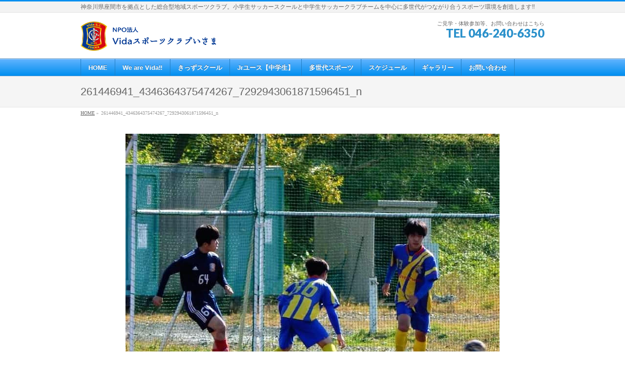

--- FILE ---
content_type: text/html; charset=UTF-8
request_url: https://vidafan.net/261446941_4346364375474267_7292943061871596451_n/
body_size: 6458
content:
<!DOCTYPE html>
<!--[if IE]>
<meta http-equiv="X-UA-Compatible" content="IE=Edge">
<![endif]-->
<html xmlns:fb="http://ogp.me/ns/fb#" lang="ja">
<head>
<meta charset="UTF-8" />
<link rel="start" href="https://vidafan.net" title="HOME" />

<meta id="viewport" name="viewport" content="width=device-width, initial-scale=1">
<title>261446941_4346364375474267_7292943061871596451_n | NPO法人Vidaスポーツクラブいさま</title>
<meta name='robots' content='max-image-preview:large' />
<link rel='dns-prefetch' href='//fonts.googleapis.com' />
<link rel='dns-prefetch' href='//s.w.org' />
<link rel="alternate" type="application/rss+xml" title="NPO法人Vidaスポーツクラブいさま &raquo; フィード" href="https://vidafan.net/feed/" />
<link rel="alternate" type="application/rss+xml" title="NPO法人Vidaスポーツクラブいさま &raquo; コメントフィード" href="https://vidafan.net/comments/feed/" />
<link rel="alternate" type="application/rss+xml" title="NPO法人Vidaスポーツクラブいさま &raquo; 261446941_4346364375474267_7292943061871596451_n のコメントのフィード" href="https://vidafan.net/feed/?attachment_id=5224" />
<meta name="description" content="神奈川県座間市を拠点とした総合型地域スポーツクラブ。小学生サッカースクールと中学生サッカークラブチームを中心に多世代がつながり合うスポーツ環境を創造します‼" />
<style type="text/css">.keyColorBG,.keyColorBGh:hover,.keyColor_bg,.keyColor_bg_hover:hover{background-color: #e90000;}.keyColorCl,.keyColorClh:hover,.keyColor_txt,.keyColor_txt_hover:hover{color: #e90000;}.keyColorBd,.keyColorBdh:hover,.keyColor_border,.keyColor_border_hover:hover{border-color: #e90000;}.color_keyBG,.color_keyBGh:hover,.color_key_bg,.color_key_bg_hover:hover{background-color: #e90000;}.color_keyCl,.color_keyClh:hover,.color_key_txt,.color_key_txt_hover:hover{color: #e90000;}.color_keyBd,.color_keyBdh:hover,.color_key_border,.color_key_border_hover:hover{border-color: #e90000;}</style>
		<script type="text/javascript">
			window._wpemojiSettings = {"baseUrl":"https:\/\/s.w.org\/images\/core\/emoji\/13.1.0\/72x72\/","ext":".png","svgUrl":"https:\/\/s.w.org\/images\/core\/emoji\/13.1.0\/svg\/","svgExt":".svg","source":{"concatemoji":"https:\/\/vidafan.net\/wp\/wp-includes\/js\/wp-emoji-release.min.js?ver=5.8.12"}};
			!function(e,a,t){var n,r,o,i=a.createElement("canvas"),p=i.getContext&&i.getContext("2d");function s(e,t){var a=String.fromCharCode;p.clearRect(0,0,i.width,i.height),p.fillText(a.apply(this,e),0,0);e=i.toDataURL();return p.clearRect(0,0,i.width,i.height),p.fillText(a.apply(this,t),0,0),e===i.toDataURL()}function c(e){var t=a.createElement("script");t.src=e,t.defer=t.type="text/javascript",a.getElementsByTagName("head")[0].appendChild(t)}for(o=Array("flag","emoji"),t.supports={everything:!0,everythingExceptFlag:!0},r=0;r<o.length;r++)t.supports[o[r]]=function(e){if(!p||!p.fillText)return!1;switch(p.textBaseline="top",p.font="600 32px Arial",e){case"flag":return s([127987,65039,8205,9895,65039],[127987,65039,8203,9895,65039])?!1:!s([55356,56826,55356,56819],[55356,56826,8203,55356,56819])&&!s([55356,57332,56128,56423,56128,56418,56128,56421,56128,56430,56128,56423,56128,56447],[55356,57332,8203,56128,56423,8203,56128,56418,8203,56128,56421,8203,56128,56430,8203,56128,56423,8203,56128,56447]);case"emoji":return!s([10084,65039,8205,55357,56613],[10084,65039,8203,55357,56613])}return!1}(o[r]),t.supports.everything=t.supports.everything&&t.supports[o[r]],"flag"!==o[r]&&(t.supports.everythingExceptFlag=t.supports.everythingExceptFlag&&t.supports[o[r]]);t.supports.everythingExceptFlag=t.supports.everythingExceptFlag&&!t.supports.flag,t.DOMReady=!1,t.readyCallback=function(){t.DOMReady=!0},t.supports.everything||(n=function(){t.readyCallback()},a.addEventListener?(a.addEventListener("DOMContentLoaded",n,!1),e.addEventListener("load",n,!1)):(e.attachEvent("onload",n),a.attachEvent("onreadystatechange",function(){"complete"===a.readyState&&t.readyCallback()})),(n=t.source||{}).concatemoji?c(n.concatemoji):n.wpemoji&&n.twemoji&&(c(n.twemoji),c(n.wpemoji)))}(window,document,window._wpemojiSettings);
		</script>
		<style type="text/css">
img.wp-smiley,
img.emoji {
	display: inline !important;
	border: none !important;
	box-shadow: none !important;
	height: 1em !important;
	width: 1em !important;
	margin: 0 .07em !important;
	vertical-align: -0.1em !important;
	background: none !important;
	padding: 0 !important;
}
</style>
	<link rel='stylesheet' id='sbi_styles-css'  href='https://vidafan.net/wp/wp-content/plugins/instagram-feed/css/sbi-styles.min.css?ver=6.2.7' type='text/css' media='all' />
<link rel='stylesheet' id='wp-block-library-css'  href='https://vidafan.net/wp/wp-includes/css/dist/block-library/style.min.css?ver=5.8.12' type='text/css' media='all' />
<link rel='stylesheet' id='contact-form-7-css'  href='https://vidafan.net/wp/wp-content/plugins/contact-form-7/includes/css/styles.css?ver=5.5.6.1' type='text/css' media='all' />
<link rel='stylesheet' id='Biz_Vektor_common_style-css'  href='https://vidafan.net/wp/wp-content/themes/biz-vektor/css/bizvektor_common_min.css?ver=1.10.0' type='text/css' media='all' />
<link rel='stylesheet' id='Biz_Vektor_Design_style-css'  href='https://vidafan.net/wp/wp-content/plugins/biz-vektor-wct2012sp2/css/wctokyo2012sp2.css?ver=1.10.0' type='text/css' media='all' />
<link rel='stylesheet' id='Biz_Vektor_plugin_sns_style-css'  href='https://vidafan.net/wp/wp-content/themes/biz-vektor/plugins/sns/style_bizvektor_sns.css?ver=5.8.12' type='text/css' media='all' />
<link rel='stylesheet' id='Biz_Vektor_add_web_fonts-css'  href='//fonts.googleapis.com/css?family=Droid+Sans%3A700%7CLato%3A900%7CAnton&#038;ver=5.8.12' type='text/css' media='all' />
<link rel="https://api.w.org/" href="https://vidafan.net/wp-json/" /><link rel="alternate" type="application/json" href="https://vidafan.net/wp-json/wp/v2/media/5224" /><link rel="EditURI" type="application/rsd+xml" title="RSD" href="https://vidafan.net/wp/xmlrpc.php?rsd" />
<link rel="wlwmanifest" type="application/wlwmanifest+xml" href="https://vidafan.net/wp/wp-includes/wlwmanifest.xml" /> 
<link rel='shortlink' href='https://vidafan.net/?p=5224' />
<link rel="alternate" type="application/json+oembed" href="https://vidafan.net/wp-json/oembed/1.0/embed?url=https%3A%2F%2Fvidafan.net%2F261446941_4346364375474267_7292943061871596451_n%2F" />
<link rel="alternate" type="text/xml+oembed" href="https://vidafan.net/wp-json/oembed/1.0/embed?url=https%3A%2F%2Fvidafan.net%2F261446941_4346364375474267_7292943061871596451_n%2F&#038;format=xml" />
<!-- [ BizVektor OGP ] -->
<meta property="og:site_name" content="NPO法人Vidaスポーツクラブいさま" />
<meta property="og:url" content="https://vidafan.net/261446941_4346364375474267_7292943061871596451_n/" />
<meta property="fb:app_id" content="" />
<meta property="og:type" content="article" />
<meta property="og:title" content="261446941_4346364375474267_7292943061871596451_n | NPO法人Vidaスポーツクラブいさま" />
<meta property="og:description" content="神奈川県座間市を拠点とした総合型地域スポーツクラブ。小学生サッカースクールと中学生サッカークラブチームを中心に多世代がつながり合うスポーツ環境を創造します‼" />
<!-- [ /BizVektor OGP ] -->
<!--[if lte IE 8]>
<link rel="stylesheet" type="text/css" media="all" href="https://vidafan.net/wp/wp-content/plugins/biz-vektor-wct2012sp2/css/wctokyo2012sp2_oldie.css" />
<![endif]-->
<link rel="pingback" href="https://vidafan.net/wp/xmlrpc.php" />
<style type="text/css" id="custom-background-css">
body.custom-background { background-color: #ffffff; }
</style>
	<link rel="icon" href="https://vidafan.net/wp/wp-content/uploads/2017/10/エンブレム-150x150.gif" sizes="32x32" />
<link rel="icon" href="https://vidafan.net/wp/wp-content/uploads/2017/10/エンブレム-200x200.gif" sizes="192x192" />
<link rel="apple-touch-icon" href="https://vidafan.net/wp/wp-content/uploads/2017/10/エンブレム-200x200.gif" />
<meta name="msapplication-TileImage" content="https://vidafan.net/wp/wp-content/uploads/2017/10/エンブレム.gif" />
<style type="text/css">
/*-------------------------------------------*/
/*	font
/*-------------------------------------------*/
h1,h2,h3,h4,h4,h5,h6,#header #site-title,#pageTitBnr #pageTitInner #pageTit,#content .leadTxt,#sideTower .localHead {font-family: "ヒラギノ角ゴ Pro W3","Hiragino Kaku Gothic Pro","メイリオ",Meiryo,Osaka,"ＭＳ Ｐゴシック","MS PGothic",sans-serif; }
#pageTitBnr #pageTitInner #pageTit { font-weight:lighter; }
#gMenu .menu li a strong {font-family: "ヒラギノ角ゴ Pro W3","Hiragino Kaku Gothic Pro","メイリオ",Meiryo,Osaka,"ＭＳ Ｐゴシック","MS PGothic",sans-serif; }
</style>
<link rel="stylesheet" href="https://vidafan.net/wp/wp-content/themes/biz-vektor/style.css" type="text/css" media="all" />
</head>

<body class="attachment attachment-template-default single single-attachment postid-5224 attachmentid-5224 attachment-jpeg custom-background two-column left-sidebar">

<div id="fb-root"></div>

<div id="wrap">

<!--[if lte IE 8]>
<div id="eradi_ie_box">
<div class="alert_title">ご利用の <span style="font-weight: bold;">Internet Exproler</span> は古すぎます。</div>
<p>あなたがご利用の Internet Explorer はすでにサポートが終了しているため、正しい表示・動作を保証しておりません。<br />
古い Internet Exproler はセキュリティーの観点からも、<a href="https://www.microsoft.com/ja-jp/windows/lifecycle/iesupport/" target="_blank" >新しいブラウザに移行する事が強く推奨されています。</a><br />
<a href="http://windows.microsoft.com/ja-jp/internet-explorer/" target="_blank" >最新のInternet Exproler</a> や <a href="https://www.microsoft.com/ja-jp/windows/microsoft-edge" target="_blank" >Edge</a> を利用するか、<a href="https://www.google.co.jp/chrome/browser/index.html" target="_blank">Chrome</a> や <a href="https://www.mozilla.org/ja/firefox/new/" target="_blank">Firefox</a> など、より早くて快適なブラウザをご利用ください。</p>
</div>
<![endif]-->

<!-- [ #headerTop ] -->
<div id="headerTop">
<div class="innerBox">
<div id="site-description">神奈川県座間市を拠点とした総合型地域スポーツクラブ。小学生サッカースクールと中学生サッカークラブチームを中心に多世代がつながり合うスポーツ環境を創造します‼</div>
</div>
</div><!-- [ /#headerTop ] -->

<!-- [ #header ] -->
<header id="header" class="header">
<div id="headerInner" class="innerBox">
<!-- [ #headLogo ] -->
<div id="site-title">
<a href="https://vidafan.net/" title="NPO法人Vidaスポーツクラブいさま" rel="home">
<img src="https://vidafan.net/wp/wp-content/uploads/2017/10/公式HPバナー.png" alt="NPO法人Vidaスポーツクラブいさま" /></a>
</div>
<!-- [ /#headLogo ] -->

<!-- [ #headContact ] -->
<div id="headContact" class="itemClose" onclick="showHide('headContact');"><div id="headContactInner">
<div id="headContactTxt">ご見学・体験参加等、お問い合わせはこちら</div>
<div id="headContactTel">TEL 046-240-6350</div>
</div></div><!-- [ /#headContact ] -->

</div>
<!-- #headerInner -->
</header>
<!-- [ /#header ] -->


<!-- [ #gMenu ] -->
<div id="gMenu" class="itemClose">
<div id="gMenuInner" class="innerBox">
<h3 class="assistive-text" onclick="showHide('gMenu');"><span>MENU</span></h3>
<div class="skip-link screen-reader-text">
	<a href="#content" title="メニューを飛ばす">メニューを飛ばす</a>
</div>
<div class="menu-%e3%83%a1%e3%82%a4%e3%83%b3%e3%83%a1%e3%83%8b%e3%83%a5%e3%83%bc-container"><ul id="menu-%e3%83%a1%e3%82%a4%e3%83%b3%e3%83%a1%e3%83%8b%e3%83%a5%e3%83%bc" class="menu"><li id="menu-item-118" class="menu-item menu-item-type-custom menu-item-object-custom menu-item-home"><a href="https://vidafan.net/"><strong>HOME</strong></a></li>
<li id="menu-item-130" class="menu-item menu-item-type-post_type menu-item-object-page menu-item-has-children"><a href="https://vidafan.net/home/"><strong>We are Vida‼</strong></a>
<ul class="sub-menu">
	<li id="menu-item-209" class="menu-item menu-item-type-post_type menu-item-object-page"><a href="https://vidafan.net/?page_id=202">ＨＩＳＴＯＲＹ【Vida SC いさまの歴史】</a></li>
	<li id="menu-item-208" class="menu-item menu-item-type-post_type menu-item-object-page"><a href="https://vidafan.net/home/%e3%82%b9%e3%83%9d%e3%83%bc%e3%83%84%e3%81%ae%e8%aa%9e%e6%ba%90/">スポーツの語源</a></li>
	<li id="menu-item-210" class="menu-item menu-item-type-post_type menu-item-object-page"><a href="https://vidafan.net/home/%e7%b7%8f%e5%90%88%e5%9e%8b%e5%9c%b0%e5%9f%9f%e3%82%b9%e3%83%9d%e3%83%bc%e3%83%84%e3%82%af%e3%83%a9%e3%83%96%e3%81%a8%e3%81%af%ef%bc%9f/">総合型地域スポーツクラブとは？</a></li>
</ul>
</li>
<li id="menu-item-119" class="menu-item menu-item-type-post_type menu-item-object-page menu-item-has-children"><a href="https://vidafan.net/%e3%81%8d%e3%81%a3%e3%81%9a%e3%82%b9%e3%82%af%e3%83%bc%e3%83%ab/"><strong>きっずスクール</strong></a>
<ul class="sub-menu">
	<li id="menu-item-134" class="menu-item menu-item-type-post_type menu-item-object-page"><a href="https://vidafan.net/%e3%81%8d%e3%81%a3%e3%81%9a%e3%82%b9%e3%82%af%e3%83%bc%e3%83%ab/%e3%81%8d%e3%81%a3%e3%81%9a%e3%82%b9%e3%82%af%e3%83%bc%e3%83%ab%e8%a8%ad%e5%ae%9a/">きっずスクール設定</a></li>
</ul>
</li>
<li id="menu-item-121" class="menu-item menu-item-type-post_type menu-item-object-page menu-item-has-children"><a href="https://vidafan.net/jr%e3%83%a6%e3%83%bc%e3%82%b9%ef%bc%88%e4%b8%ad%e5%ad%a6%e7%94%9f%ef%bc%89/"><strong>Jrユース【中学生】</strong></a>
<ul class="sub-menu">
	<li id="menu-item-186" class="menu-item menu-item-type-post_type menu-item-object-page"><a href="https://vidafan.net/jr%e3%83%a6%e3%83%bc%e3%82%b9%ef%bc%88%e4%b8%ad%e5%ad%a6%e7%94%9f%ef%bc%89/%ef%bd%8a%ef%bd%99%e8%82%b2%e6%88%90%e6%96%b9%e9%87%9d/">ＪＹ育成方針</a></li>
	<li id="menu-item-185" class="menu-item menu-item-type-post_type menu-item-object-page"><a href="https://vidafan.net/jr%e3%83%a6%e3%83%bc%e3%82%b9%ef%bc%88%e4%b8%ad%e5%ad%a6%e7%94%9f%ef%bc%89/jy%e6%b4%bb%e5%8b%95%e6%a6%82%e8%a6%81/">ＪＹ活動概要</a></li>
	<li id="menu-item-788" class="menu-item menu-item-type-post_type menu-item-object-page"><a href="https://vidafan.net/jr%e3%83%a6%e3%83%bc%e3%82%b9%ef%bc%88%e4%b8%ad%e5%ad%a6%e7%94%9f%ef%bc%89/%ef%bd%8a%ef%bd%99%e6%9c%80%e6%96%b0%e6%83%85%e5%a0%b1/">ＪＹ最新情報</a></li>
</ul>
</li>
<li id="menu-item-122" class="menu-item menu-item-type-post_type menu-item-object-page menu-item-has-children"><a href="https://vidafan.net/%e5%a4%9a%e4%b8%96%e4%bb%a3%e3%82%b9%e3%83%9d%e3%83%bc%e3%83%84/"><strong>多世代スポーツ</strong></a>
<ul class="sub-menu">
	<li id="menu-item-288" class="menu-item menu-item-type-post_type menu-item-object-page"><a href="https://vidafan.net/%e5%a4%9a%e4%b8%96%e4%bb%a3%e3%82%b9%e3%83%9d%e3%83%bc%e3%83%84/%ef%bd%96%ef%bd%89%ef%bd%84%ef%bd%81%e3%81%8a%e3%82%84%e3%81%98/">Ｖｉｄａおやじ</a></li>
	<li id="menu-item-129" class="menu-item menu-item-type-post_type menu-item-object-page"><a href="https://vidafan.net/%e5%a4%9a%e4%b8%96%e4%bb%a3%e3%82%b9%e3%83%9d%e3%83%bc%e3%83%84/%e3%82%a4%e3%83%99%e3%83%b3%e3%83%88/">スポーツ＆カルチャーイベント</a></li>
	<li id="menu-item-806" class="menu-item menu-item-type-post_type menu-item-object-page"><a href="https://vidafan.net/%ef%bd%96%ef%bd%89%ef%bd%84%ef%bd%81%e3%83%95%e3%82%a1%e3%83%9f%e3%82%b9%e3%83%9d/">Ｖｉｄａファミスポ</a></li>
</ul>
</li>
<li id="menu-item-184" class="menu-item menu-item-type-post_type menu-item-object-page"><a href="https://vidafan.net/%e3%82%b9%e3%82%b1%e3%82%b8%e3%83%a5%e3%83%bc%e3%83%ab/"><strong>スケジュール</strong></a></li>
<li id="menu-item-120" class="menu-item menu-item-type-post_type menu-item-object-page"><a href="https://vidafan.net/gallery/"><strong>ギャラリー</strong></a></li>
<li id="menu-item-126" class="menu-item menu-item-type-post_type menu-item-object-page"><a href="https://vidafan.net/%e3%81%8a%e5%95%8f%e3%81%84%e5%90%88%e3%82%8f%e3%81%9b/"><strong>お問い合わせ</strong></a></li>
</ul></div>
</div><!-- [ /#gMenuInner ] -->
</div>
<!-- [ /#gMenu ] -->


<div id="pageTitBnr">
<div class="innerBox">
<div id="pageTitInner">
<h1 id="pageTit">
261446941_4346364375474267_7292943061871596451_n</h1>
</div><!-- [ /#pageTitInner ] -->
</div>
</div><!-- [ /#pageTitBnr ] -->
<!-- [ #panList ] -->
<div id="panList">
<div id="panListInner" class="innerBox">
<ul><li id="panHome"><a href="https://vidafan.net"><span>HOME</span></a> &raquo; </li><li><span>261446941_4346364375474267_7292943061871596451_n</span></li></ul></div>
</div>
<!-- [ /#panList ] -->

<div id="main" class="main">
<!-- [ #container ] -->
<div id="container" class="innerBox">
	<!-- [ #content ] -->
	<div id="content" class="content wide">


				<div id="post-5224" class="post-5224 attachment type-attachment status-inherit hentry">

					<div class="entry-content">
						<div class="entry-attachment">
						<p class="attachment"><a href="https://vidafan.net/261499878_4346366052140766_3019000603176561781_n/" title="261446941_4346364375474267_7292943061871596451_n" rel="attachment"><img width="766" height="577" src="https://vidafan.net/wp/wp-content/uploads/2022/01/261446941_4346364375474267_7292943061871596451_n.jpg" class="attachment-900x9999 size-900x9999" alt="" loading="lazy" srcset="https://vidafan.net/wp/wp-content/uploads/2022/01/261446941_4346364375474267_7292943061871596451_n.jpg 766w, https://vidafan.net/wp/wp-content/uploads/2022/01/261446941_4346364375474267_7292943061871596451_n-300x226.jpg 300w" sizes="(max-width: 766px) 100vw, 766px" /></a></p>

						<div id="nav-below" class="navigation">
							<div class="nav-previous"><a href='https://vidafan.net/261446931_4346362585474446_4222367657624273_n/'>261446931_4346362585474446_4222367657624273_n</a></div>
							<div class="nav-next"><a href='https://vidafan.net/261499878_4346366052140766_3019000603176561781_n/'>261499878_4346366052140766_3019000603176561781_n</a></div>
						</div><!-- #nav-below -->
						</div><!-- .entry-attachment -->
						<div class="entry-caption"></div>


					</div><!-- .entry-content -->

				</div><!-- #post-## -->


	</div>
	<!-- [ /#content ] -->

</div>
<!-- [ /#container ] -->

</div><!-- #main -->

<div id="back-top">
<a href="#wrap">
	<img id="pagetop" src="https://vidafan.net/wp/wp-content/themes/biz-vektor/js/res-vektor/images/footer_pagetop.png" alt="PAGETOP" />
</a>
</div>

<!-- [ #footerSection ] -->
<div id="footerSection">

	<div id="pagetop">
	<div id="pagetopInner" class="innerBox">
	<a href="#wrap">PAGETOP</a>
	</div>
	</div>

	<div id="footMenu">
	<div id="footMenuInner" class="innerBox">
	<div class="menu-%e3%83%95%e3%83%83%e3%82%bf%e3%83%bc%e3%83%a1%e3%83%8b%e3%83%a5%e3%83%bc-container"><ul id="menu-%e3%83%95%e3%83%83%e3%82%bf%e3%83%bc%e3%83%a1%e3%83%8b%e3%83%a5%e3%83%bc" class="menu"><li id="menu-item-214" class="menu-item menu-item-type-post_type menu-item-object-page menu-item-214"><a href="https://vidafan.net/sitemap/">サイトマップ</a></li>
<li id="menu-item-217" class="menu-item menu-item-type-post_type menu-item-object-page menu-item-217"><a href="https://vidafan.net/%e5%a4%9a%e4%b8%96%e4%bb%a3%e3%82%b9%e3%83%9d%e3%83%bc%e3%83%84/%e3%82%a4%e3%83%99%e3%83%b3%e3%83%88/">スポーツ＆カルチャーイベント</a></li>
<li id="menu-item-215" class="menu-item menu-item-type-post_type menu-item-object-page menu-item-215"><a href="https://vidafan.net/%e3%82%b9%e3%82%b1%e3%82%b8%e3%83%a5%e3%83%bc%e3%83%ab/">スケジュール</a></li>
<li id="menu-item-216" class="menu-item menu-item-type-post_type menu-item-object-page menu-item-216"><a href="https://vidafan.net/gallery/">ギャラリー</a></li>
<li id="menu-item-218" class="menu-item menu-item-type-post_type menu-item-object-page menu-item-218"><a href="https://vidafan.net/%e5%a4%9a%e4%b8%96%e4%bb%a3%e3%82%b9%e3%83%9d%e3%83%bc%e3%83%84/">多世代スポーツ</a></li>
<li id="menu-item-219" class="menu-item menu-item-type-post_type menu-item-object-page menu-item-219"><a href="https://vidafan.net/jr%e3%83%a6%e3%83%bc%e3%82%b9%ef%bc%88%e4%b8%ad%e5%ad%a6%e7%94%9f%ef%bc%89/">ジュニアユース【中学生クラブチーム】</a></li>
<li id="menu-item-220" class="menu-item menu-item-type-post_type menu-item-object-page menu-item-220"><a href="https://vidafan.net/%e3%81%8d%e3%81%a3%e3%81%9a%e3%82%b9%e3%82%af%e3%83%bc%e3%83%ab/">きっずスクール</a></li>
</ul></div>	</div>
	</div>

	<!-- [ #footer ] -->
	<div id="footer">
	<!-- [ #footerInner ] -->
	<div id="footerInner" class="innerBox">
		<dl id="footerOutline">
		<dt><img src="https://vidafan.net/wp/wp-content/uploads/2017/10/公式HPバナー.png" alt="NPO法人Ｖｉｄａスポーツクラブいさま" /></dt>
		<dd>
		〒252-0004<br />
神奈川県座間市東原4-23-8<br />
ハイツ池田102号室		</dd>
		</dl>
		<!-- [ #footerSiteMap ] -->
		<div id="footerSiteMap">
</div>
		<!-- [ /#footerSiteMap ] -->
	</div>
	<!-- [ /#footerInner ] -->
	</div>
	<!-- [ /#footer ] -->

	<!-- [ #siteBottom ] -->
	<div id="siteBottom">
	<div id="siteBottomInner" class="innerBox">
	<div id="copy">Copyright &copy; <a href="https://vidafan.net/" rel="home">NPO法人Ｖｉｄａスポーツクラブいさま</a> All Rights Reserved.</div><div id="powerd">Powered by <a href="https://ja.wordpress.org/">WordPress</a> &amp; <a href="https://bizvektor.com" target="_blank" title="無料WordPressテーマ BizVektor(ビズベクトル)"> BizVektor Theme</a> by <a href="https://www.vektor-inc.co.jp" target="_blank" title="株式会社ベクトル -ウェブサイト制作・WordPressカスタマイズ- [ 愛知県名古屋市 ]">Vektor,Inc.</a> technology.</div>	</div>
	</div>
	<!-- [ /#siteBottom ] -->
</div>
<!-- [ /#footerSection ] -->
</div>
<!-- [ /#wrap ] -->
<!-- Instagram Feed JS -->
<script type="text/javascript">
var sbiajaxurl = "https://vidafan.net/wp/wp-admin/admin-ajax.php";
</script>
<script type='text/javascript' src='https://vidafan.net/wp/wp-includes/js/dist/vendor/regenerator-runtime.min.js?ver=0.13.7' id='regenerator-runtime-js'></script>
<script type='text/javascript' src='https://vidafan.net/wp/wp-includes/js/dist/vendor/wp-polyfill.min.js?ver=3.15.0' id='wp-polyfill-js'></script>
<script type='text/javascript' id='contact-form-7-js-extra'>
/* <![CDATA[ */
var wpcf7 = {"api":{"root":"https:\/\/vidafan.net\/wp-json\/","namespace":"contact-form-7\/v1"}};
/* ]]> */
</script>
<script type='text/javascript' src='https://vidafan.net/wp/wp-content/plugins/contact-form-7/includes/js/index.js?ver=5.5.6.1' id='contact-form-7-js'></script>
<script type='text/javascript' src='https://vidafan.net/wp/wp-includes/js/comment-reply.min.js?ver=5.8.12' id='comment-reply-js'></script>
<script type='text/javascript' src='https://vidafan.net/wp/wp-includes/js/wp-embed.min.js?ver=5.8.12' id='wp-embed-js'></script>
<script type='text/javascript' src='https://vidafan.net/wp/wp-includes/js/jquery/jquery.min.js?ver=3.6.0' id='jquery-core-js'></script>
<script type='text/javascript' src='https://vidafan.net/wp/wp-includes/js/jquery/jquery-migrate.min.js?ver=3.3.2' id='jquery-migrate-js'></script>
<script type='text/javascript' id='biz-vektor-min-js-js-extra'>
/* <![CDATA[ */
var bv_sliderParams = {"slideshowSpeed":"4000","animation":"fade"};
/* ]]> */
</script>
<script type='text/javascript' src='https://vidafan.net/wp/wp-content/themes/biz-vektor/js/biz-vektor-min.js?ver=1.10.0' defer='defer' id='biz-vektor-min-js-js'></script>
</body>
</html>